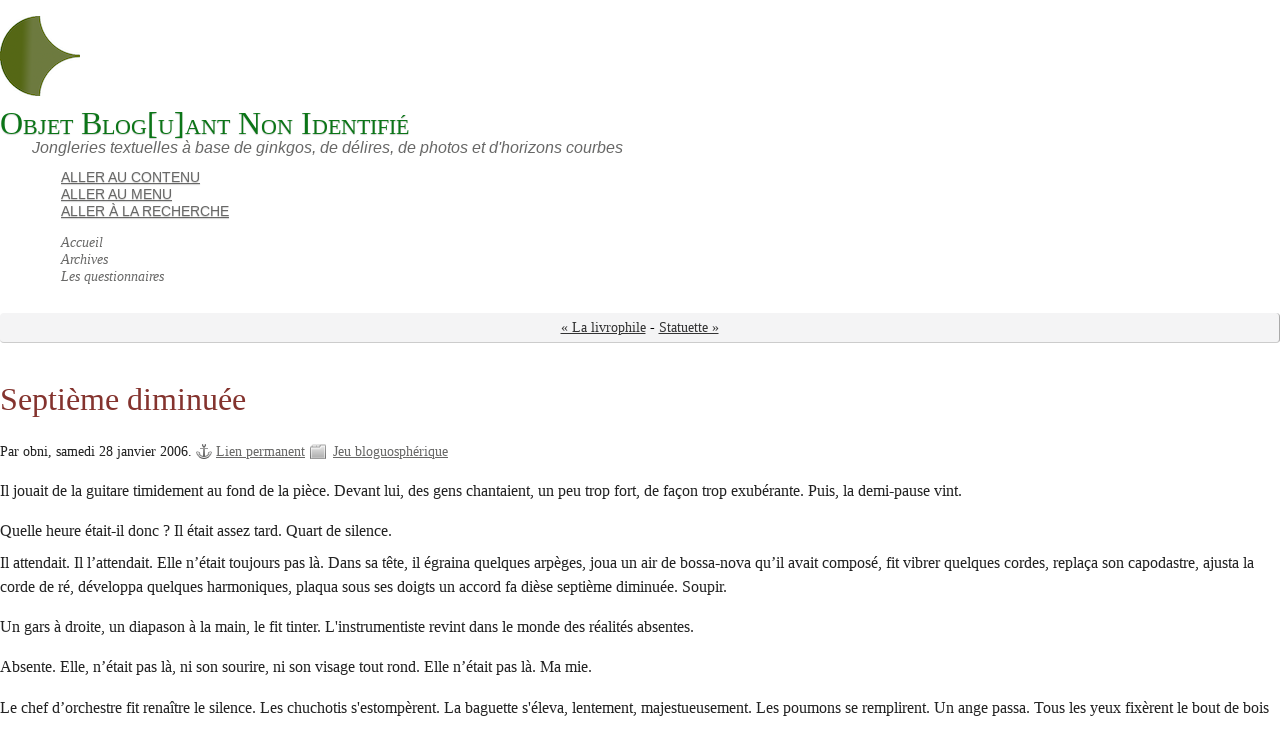

--- FILE ---
content_type: text/html; charset=UTF-8
request_url: https://www.obni.net/dotclear2/?post/2006/01/28/592-septieme-diminuee
body_size: 6471
content:
<!DOCTYPE html>
<html lang="fr">
<head>
	<meta charset="UTF-8">
	<meta name="ROBOTS" content="INDEX, FOLLOW">

	<title>Septième diminuée - Objet Blog[u]ant Non Identifié</title>
	<meta name="description" lang="fr" content="Il jouait de la guitare timidement au fond de la pièce. Devant lui, des gens chantaient, un peu trop fort, de façon trop exubérante. Puis, la demi-pause vint. Quelle heure était-il">
	<meta name="copyright" content="Obni 2003 -2024">
	<meta name="author" content="obni">
	<meta name="date" scheme="W3CDTF" content="2006-01-28T11:55:43+00:00">

	<link rel="contents" href="https://www.obni.net/dotclear2/?archive" title="Archives">

	<link rel="next" href="https://www.obni.net/dotclear2/?post/2006/01/29/593-statuette" title="Statuette">
	<link rel="prev" href="https://www.obni.net/dotclear2/?post/2006/01/25/591-la-livrophile" title="La livrophile">

	<link rel="alternate" type="application/atom+xml" title="Atom 1.0" href="https://www.obni.net/dotclear2/?feed/atom">

	<!-- media queries -->
<meta name="viewport" content="width=device-width, initial-scale=1.0">

<link rel="preload" href="/dotclear2/themes/ductile/style.css" as="style">
<link rel="stylesheet" type="text/css" href="/dotclear2/themes/ductile/style.css" media="screen">
<link rel="stylesheet" type="text/css" href="https://www.obni.net/dotclear2/?pf=print.css" media="print">

  <link rel="preload" href="https://www.obni.net/dotclear2/?pf=jquery/3.7.1/jquery.js" as="script">
  <script src="https://www.obni.net/dotclear2/?pf=jquery/3.7.1/jquery.js"></script>
<link rel="preload" href="https://www.obni.net/dotclear2/?pf=util.js" as="script">
<script src="https://www.obni.net/dotclear2/?pf=util.js"></script>
  <link rel="preload" href="https://www.obni.net/dotclear2/?pf=legacy.js" as="script">
  <script src="https://www.obni.net/dotclear2/?pf=legacy.js"></script>



<link rel="stylesheet" href="https://www.obni.net/dotclear2/?pf=public.css" type="text/css" media="screen">
<link rel="stylesheet" href="https://www.obni.net/dotclear2/?pf=smilies.css" type="text/css" media="screen">
<link rel="icon" type="image/png" href="https://www.obni.net/dotclear2/favicon.png" />
<!--[if IE]><link rel="shortcut icon" type="image/x-icon" href="https://www.obni.net/dotclear2/favicon.ico" /><![endif]-->
<style type="text/css">
/* Directives CSS supplémentaires */
.post-excerpt a, .post-content a {
font-weight:normal;
}
@media only screen and (min-width: 481px) {
h1, h1 a:link, h1 a:visited, h1 a:hover, h1 a:visited, h1 a:focus {
font-weight:normal;
}
h1 a:link, h1 a:visited, h1 a:hover, h1 a:visited, h1 a:focus {
color:#0B7517;
}
h2.post-title, h2.post-title a:link, h2.post-title a:visited, h2.post-title a:hover, h2.post-title a:visited, h2.post-title a:focus {
font-weight:normal;
}
h2.post-title {
font-size:2em;
}
h2.post-title a:link, h2.post-title a:visited, h2.post-title a:hover, h2.post-title a:visited, h2.post-title a:focus {
color:#2E8462;
}
#content-info h2, .post-title, .post h3, .post h4, .post h5, .post h6, .arch-block h3 {
color:#84332E;
}
}
@media only screen and (max-width: 480px) {
h1, h1 a:link, h1 a:visited, h1 a:hover, h1 a:visited, h1 a:focus {
font-weight:bold;
}
h2.post-title, h2.post-title a:link, h2.post-title a:visited, h2.post-title a:hover, h2.post-title a:visited, h2.post-title a:focus {
font-weight:bold;
}
}
</style>
<script src="https://www.obni.net/dotclear2/themes/ductile/js/ductile.js?v=2.32.1"></script>


  <script type="application/json" id="dc_post_remember_str-data">
    {"post_remember_str": "Se souvenir de moi sur ce blog"}
  </script>
  <script src="https://www.obni.net/dotclear2/?pf=post.js"></script>
</head>
<body class="dc-post">
	<div id="page">
		

		<div id="header">

	<div id="top">
		<p id="logo" class="nosmall"><a href="https://www.obni.net/dotclear2/?"><img src="https://www.obni.net/dotclear2/ginkgo_obni.png" alt="Accueil"></a></p>
		<h1><a href="https://www.obni.net/dotclear2/?"><span>Objet Blog[u]ant Non Identifié</span></a></h1>
		<p id="blogdesc" class="nosmall">Jongleries textuelles à base de ginkgos, de délires, de photos et d'horizons courbes</p>
	</div>

	<ul id="prelude">
		<li class="nosmall"><a href="#main">Aller au contenu</a></li>
		<li><a href="#blognav">Aller au menu</a></li>
		<li><a href="#search">Aller à la recherche</a></li>
	</ul>

	
	<nav role="navigation"><ul id="sn-top" class="simple-menu supranav nosmall">
<li class="li1 li-first"><a href="/dotclear2/?" title="Accueil - new window" target="_blank" rel="noopener noreferrer"><span class="simple-menu-label">Accueil</span></a></li><li class="li2"><a href="/dotclear2/?archive" title="Archives - new window" target="_blank" rel="noopener noreferrer"><span class="simple-menu-label">Archives</span></a></li><li class="li3 li-last"><a href="/dotclear2/?pages/Les-Questionnaires-obniesques" title="Les questionnaires - new window" target="_blank" rel="noopener noreferrer"><span class="simple-menu-label">Les questionnaires</span></a></li>
</ul></nav>
</div>


		<div id="wrapper">

			<div id="main">
				<div id="content">

					<p class="navlinks topnl">
						<a href="https://www.obni.net/dotclear2/?post/2006/01/25/591-la-livrophile"
						 title="La livrophile" class="prev">&#171; La livrophile</a>
						 <span>-</span> <a href="https://www.obni.net/dotclear2/?post/2006/01/29/593-statuette"
						 title="Statuette" class="next">Statuette &#187;</a>
					</p>

					<div id="p576" class="post simple">
	<h2 class="post-title">Septième diminuée</h2>

	<div class="post-attr">
		<p class="post-info">
			<span class="post-author">Par obni, </span>
			<span class="post-date">samedi 28 janvier 2006. </span>
			<span class="permalink"><a href="https://www.obni.net/dotclear2/?post/2006/01/28/592-septieme-diminuee">Lien permanent</a></span>
							<span class="post-cat"><a
				href="https://www.obni.net/dotclear2/?category/Jeu-bloguospherique">Jeu bloguosphérique</a></span>
					</p>

			</div>

	
			<div class="post-excerpt"><p>Il jouait de la guitare timidement au fond de la pièce. Devant lui, des gens chantaient, un peu trop fort, de façon trop exubérante. Puis, la demi-pause vint.</p>


<p>Quelle heure était-il donc&nbsp;? Il était assez tard. Quart de silence.</p></div>
	
	<div class="post-content"><p>Il attendait. Il l’attendait. Elle n’était toujours pas là. Dans sa tête, il égraina quelques arpèges, joua un air de bossa-nova qu’il avait composé, fit vibrer quelques cordes, replaça son capodastre, ajusta la corde de ré, développa quelques harmoniques, plaqua sous ses doigts un accord fa dièse septième diminuée. Soupir.</p>


<p>Un gars à droite, un diapason à la main, le fit tinter. L'instrumentiste revint dans le monde des réalités absentes.</p>


<p>Absente. Elle, n’était pas là, ni son sourire, ni son visage tout rond. Elle n’était pas là. Ma mie.</p>


<p>Le chef d’orchestre fit renaître le silence. Les chuchotis s'estompèrent. La baguette s'éleva, lentement, majestueusement. Les poumons se remplirent. Un ange passa. Tous les yeux fixèrent le bout de bois qui était suspendu dans l'air.</p>


<p>Attention&nbsp;: 3, 4.</p>


<p>Soudain, la porte s’ouvrit et son visage apparut. Presto. Alleluia staccato.</p>


<p>Il dut continuer pour ne pas perdre le rythme, puis quand vint le solo de guitare qu’elle aimait tant… Leurs yeux se croisèrent, et son instrument parla pour lui.</p>


<p><a href="https://coitus.impromptus.free.fr">Texte écrit pour Coïtus Impromptus V2</a><sup>[<a href="#pnote-592-1" id="rev-pnote-592-1">1</a>]</sup></p>


<p>On eut dit qu'il était devenu la guitare où l'inverse ... Ses cordes vocales, sur lesquelles couraient ses doigts, sa cage thoracique devenue cage de résonance, sa table d'harmonie parce qu'Elle était là comme elle l'avait promis.</p>


<p>Les notes coulaient des cordes pincées dans un murmure tendre et terriblement véloce, car les mots se bousculaient dans son coeur autant que les phrases du solo qu'il ne jouait en secret que pour Elle. Au passage le plus périlleux et le plus beau, il la vit fermer les yeux comme lorsqu'il la tenait en extase dans ses bras.</p>


<p>Dans cette assemblée un peu compassée de mélomanes, ils faisaient l'amour en public sans que quiconque ne s'en doute. Elle sentait ses doigts l'effleurer comme les cordes de la guitare, et il retrouvait dans son instrument les hanches épanouies de celle à laquelle il n'avait jamais cessé de penser une seule seconde.</p>


<p>Dans cette brève petite mort musicale, ils ne s'étaient jamais sentis plus unis.<sup>[<a href="#pnote-592-2" id="rev-pnote-592-2">2</a>]</sup></p>


<p>Plus elle la regardait, extatique les yeux mi-clos, moins elle comprenait sa soeur. Obligée de l'accompagner à ce concert sa religion était faite, sa soeur s'ennuie au lit! C'était là une punition qu'elle s'infligeait, ou pire, dans un accès de romantisme suranné, elle s'imaginait portugaise et lettrée, en pâmoison sur une chaise inconfortable… C'est sûr elle n'a pas connu la puissance d'un rif d'Hendrix comme un coup de rein d'un amant puissant, la sensualité ondulante de la voix de Nina Simone sur des baisers prenants, la tendresse avide d'immenses mains comme les mots chaloupés de Bob Marley…</p>


<p>Le vertige la fait se redresser, l'urgence la soulève presque, les mots lui echappent comme un cheval qui s'emballe, claquent comme un fouet dans le silence empesé.</p>


<p>- Allez viens grande soeur on se casse !<sup>[<a href="#pnote-592-3" id="rev-pnote-592-3">3</a>]</sup></p>


<p>Qui d'autre pour une variation sur le même thème&nbsp;?</p>
<div class="footnotes"><h4>Notes</h4>
<p>[<a href="#rev-pnote-592-1" id="pnote-592-1">1</a>] obni</p>
<p>[<a href="#rev-pnote-592-2" id="pnote-592-2">2</a>] Richard</p>
<p>[<a href="#rev-pnote-592-3" id="pnote-592-3">3</a>] jf</p></div>
</div>

	</div>



	
	<p id="comments-feed"><a class="feed" href="https://www.obni.net/dotclear2/?feed/atom/comments/576"
		 title="Fil Atom des commentaires de ce billet">Fil des commentaires de ce billet</a></p>

	
	
	
	<form action="https://www.obni.net/dotclear2/?post/2006/01/28/592-septieme-diminuee#pr" method="post" id="comment-form">
		
		<h3>Ajouter un commentaire</h3>
		<fieldset>

			
			<p class="field"><label for="c_name">Nom ou pseudo&nbsp;:</label>
				<input name="c_name" id="c_name" type="text" size="30" maxlength="255"
				 value="">
			</p>

			<p class="field"><label for="c_mail">Adresse email&nbsp;:</label>
				<input name="c_mail" id="c_mail" type="text" size="30" maxlength="255"
				 value="">
			</p>

			<p class="field"><label for="c_site">Site web (facultatif)&nbsp;:</label>
				<input name="c_site" id="c_site" type="text" size="30" maxlength="255"
				 value="">
			</p>

			<p style="display:none">
				<input name="f_mail" type="text" size="30" maxlength="255" value="">
			</p>

			<p class="field"><label for="c_content">Commentaire&nbsp;:</label>
				<textarea name="c_content" id="c_content" cols="35"
				 rows="7"></textarea>
			</p>

			<p class="form-help">Les commentaires peuvent être formatés en utilisant une syntaxe wiki simplifiée.</p>

					</fieldset>

		<fieldset>
			<p class="buttons">
				<input type="submit" class="preview" name="preview" value="prévisualiser">
							</p>
		</fieldset>
	</form>



					<p class="navlinks">
						<a href="https://www.obni.net/dotclear2/?post/2006/01/25/591-la-livrophile"
						 title="La livrophile" class="prev">&#171; La livrophile</a>
						 <span>-</span> <a href="https://www.obni.net/dotclear2/?post/2006/01/29/593-statuette"
						 title="Statuette" class="next">Statuette &#187;</a>
					</p>

				</div>
			</div> <!-- End #main -->

			<div id="sidebar">
	<div id="blognav">
		<div class="widget" id="search"><h2><label for="q">Recherche</label></h2><form action="https://www.obni.net/dotclear2/?" method="get" role="search"><p><input type="text" size="10" maxlength="255" id="q" name="q" value=""  aria-label="Recherche"> <input type="submit" class="submit" value="ok" title="Recherche"></p></form></div>
<div class="widget selected" ><h2>À retenir</h2><ul> <li><a href="https://www.obni.net/dotclear2/?post/2005/09/13/461-faut-il-que-je-conserve-ce-u">Faut-il que je conserve ce u ?</a></li>  <li><a href="https://www.obni.net/dotclear2/?post/2005/12/10/560-31415926535">3,1415926535</a></li>  <li><a href="https://www.obni.net/dotclear2/?post/2006/05/11/54-quest-ce-quun-blog">Qu'est-ce qu'un blog ?</a></li>  <li><a href="https://www.obni.net/dotclear2/?post/2006/05/14/427-manifeste-pour-un-romantisme-excentrique">Manifeste pour un romantisme excentrique</a></li>  <li><a href="https://www.obni.net/dotclear2/?post/2006/05/20/485-pouquoi-aimons-nous-lire-les-blogues">Pourquoi aimons-nous lire les blogues ?</a></li> </ul></div>
<div class="widget categories" ><h2>Catégories</h2><ul><li><a href="https://www.obni.net/dotclear2/?category/Photogaphiquement">Photographiquement</a></li><li><a href="https://www.obni.net/dotclear2/?category/Photogaphiquement/Késako">Késako</a></li><li><a href="https://www.obni.net/dotclear2/?category/Web">Web</a></li><li><a href="https://www.obni.net/dotclear2/?category/Mots-chantes">Mots chantés</a></li><li><a href="https://www.obni.net/dotclear2/?category/Oulipoterie">Oulipoterie</a></li><li><a href="https://www.obni.net/dotclear2/?category/Coups-de-cur">Coups de cœur</a></li><li><a href="https://www.obni.net/dotclear2/?category/Coup-de-gueule">Coup de gueule</a></li><li><a href="https://www.obni.net/dotclear2/?category/Grèce">Grèce</a></li><li class="category-current"><a href="https://www.obni.net/dotclear2/?category/Jeu-bloguospherique">Jeu bloguosphérique</a></li><li><a href="https://www.obni.net/dotclear2/?category/Ginkgomania">Ginkgomania</a></li><li><a href="https://www.obni.net/dotclear2/?category/Loufoquerie">Loufoquerie</a></li><li><a href="https://www.obni.net/dotclear2/?category/Gastronomie">Gastronomie</a></li><li><a href="https://www.obni.net/dotclear2/?category/Haikus">Haïkus</a></li><li><a href="https://www.obni.net/dotclear2/?category/Jouer-les-mots">Jouer les mots</a></li><li><a href="https://www.obni.net/dotclear2/?category/Mots-ecrits">Mots écrits</a></li><li><a href="https://www.obni.net/dotclear2/?category/Poesie">Poésie</a></li><li><a href="https://www.obni.net/dotclear2/?category/Sauvons-les-mots">Sauvons les mots</a></li><li><a href="https://www.obni.net/dotclear2/?category/Le-petit-obni-illustre">Le Petit Obni illustré</a></li><li><a href="https://www.obni.net/dotclear2/?category/Questionnaire">Questionnaire</a></li><li><a href="https://www.obni.net/dotclear2/?category/Culture">Culture</a></li><li><a href="https://www.obni.net/dotclear2/?category/Reprise">Reprise</a></li><li><a href="https://www.obni.net/dotclear2/?category/Regards">Regards</a></li><li><a href="https://www.obni.net/dotclear2/?category/Musique">Musique</a><ul><li><a href="https://www.obni.net/dotclear2/?category/Musique/Composition-Musicale">Composition Musicale</a></li></ul></li><li><a href="https://www.obni.net/dotclear2/?category/Jardin-Age">Jardin'Age</a></li><li><a href="https://www.obni.net/dotclear2/?category/Geekitude">Geekitude</a></li><li><a href="https://www.obni.net/dotclear2/?category/petits-bonheurs">petits bonheurs</a></li><li><a href="https://www.obni.net/dotclear2/?category/Histo">Histo</a></li></ul></div>
<div class="widget pages" ><h2>Pages</h2><ul><li><a href="https://www.obni.net/dotclear2/?pages/Le-MarathonQuestionnaire-en-100-Questions">Le TrèsGrandQuestionnaire en seulement 100 questions divisées par 4…</a></li><li><a href="https://www.obni.net/dotclear2/?pages/Les-Questionnaires-obniesques">Les Questionnaires obniesques</a></li></ul></div>
	</div> <!-- End #blognav -->
	<div id="blogextra">
		<div class="widget links" ><h2>Liens</h2><ul><li><a href="https://musescore.com/user/101587">Composition Musicale obni</a></li>
<li><a href="https://thereseandthekids.ch">Therese and The Kids</a></li>
</ul>
<h3>Oulipoterie</h3>
<ul><li><a href="https://www.oulipo.net/fr/contraintes">Oulipo contraintes</a></li>
<li><a href="https://www.zazipo.net/-Contraintes">Zazipo contraintes</a></li>
</ul>
<h3>Blogamicalerie</h3>
<ul><li><a href="https://espacesinstants.blogspot.fr/">Colo</a></li>
<li><a href="https://blogduborddeleau.blogspot.com">Ginou</a></li>
<li><a href="https://10fractions.blogspot.com">10fractions</a></li>
<li><a href="https://www.mirovinben.com/blog/index.php?">mirovinben</a></li>
<li><a href="https://lucecolmant.com/carnet/index.php/">Luce</a></li>
<li><a href="https://www.legaletas.net/blog/index.php?">Gilsoub</a></li>
<li><a href="https://www.banalitescunegonde.fr/">Les Petites Banalités de Cunégonde</a></li>
<li><a href="https://latelierdediablotin.fr/WordPress3/">L'atelier du Diablotin</a></li>
<li><a href="https://pirouesie.net/l-appentis-saucier/index.php?">L'appentis saucier</a></li>
<li><a href="https://open-time.net/">Open-Time</a></li>
<li><a href="https://sacripanne.net/">Sacrip'Anne</a></li>
<li><a href="https://otir.net/dotclear/index.php/">Otir</a></li>
<li><a href="https://sylvielassalle.fr">Sylvie Lassalle</a></li>
<li><a href="https://paparazza.canalblog.com">Paparazza</a></li>
<li><a href="https://edmeedexhavee.wordpress.com">Edmée De Xhavée</a></li>
<li><a href="https://cestpasmoijeljure.com">Dr. CaSo</a></li>
<li><a href="https://boulevarddesresistants.hautetfort.com">Elisabeth Leroy</a></li>
<li><a href="https://aslizlyetc.com">Lizly</a></li>
<li><a href="https://bonheurdujour.blogspirit.com">Bonheur du Jour</a></li>
<li><a href="https://grandereveuse.fr">Grande rêveuse</a></li>
<li><a href="https://chinou.canalblog.com">Chinou</a></li>
<li><a href="https://samantdi.net/notesdelecture/">Notes de Lecture</a></li>
<li><a href="https://bonheurs.envisagerlinfinir.net">Petits Bonheurs du Jour (Cunégonde)</a></li>
<li><a href="https://strictement-k.com/blog-2/">Strictement Confidentiel</a></li>
<li><a href="https://www.florenceporcel.com">La Galaxie de Florence Porcel</a></li>
<li><a href="https://leschoixdetrilliandotcom.wordpress.com">Les Choix de Trillian</a></li>
<li><a href="https://laviedenadyaposissef.wordpress.com">Le blog de Nadya</a></li>
<li><a href="https://echolycee.com/photo/?">Echolycee</a></li>
<li><a href="https://lesilesindigo.hautetfort.com/">Les îles Indigo</a></li>
<li><a href="https://lamaisondesmarguerites.wordpress.com">Le blog de Lou</a></li>
<li><a href="https://prali.canalblog.com/">Praline</a></li>
<li><a href="https://berthoise.canalblog.com/">Berthoise</a></li>
<li><a href="https://bloglaurel.com">Laurel</a></li>
<li><a href="https://www.ddoreau.com">Non Dairy Diary</a></li>
</ul>
<h3>Culinoterie</h3>
<ul><li><a href="https://www.mamarmite.fr">Ma Marmite</a></li>
<li><a href="https://quoidansmonassiette.fr/">Quoi dans mon assiette ?</a></li>
</ul>
</div>
<div class="widget tags" ><h2>Mots-clés</h2><ul><li><a href="https://www.obni.net/dotclear2/?tag/366%20r%C3%A9els" class="tag100">366 réels</a> </li><li><a href="https://www.obni.net/dotclear2/?tag/Alzheimer" class="tag10">Alzheimer</a> </li><li><a href="https://www.obni.net/dotclear2/?tag/Blog" class="tag80">Blog</a> </li><li><a href="https://www.obni.net/dotclear2/?tag/Calanque" class="tag10">Calanque</a> </li><li><a href="https://www.obni.net/dotclear2/?tag/Ginkgo" class="tag10">Ginkgo</a> </li><li><a href="https://www.obni.net/dotclear2/?tag/Hommage" class="tag20">Hommage</a> </li><li><a href="https://www.obni.net/dotclear2/?tag/Impression" class="tag10">Impression</a> </li><li><a href="https://www.obni.net/dotclear2/?tag/Jeu%20de%20mots" class="tag10">Jeu de mots</a> </li><li><a href="https://www.obni.net/dotclear2/?tag/Londres" class="tag10">Londres</a> </li><li><a href="https://www.obni.net/dotclear2/?tag/Loufoquerie" class="tag30">Loufoquerie</a> </li><li><a href="https://www.obni.net/dotclear2/?tag/Marseille" class="tag60">Marseille</a> </li><li><a href="https://www.obni.net/dotclear2/?tag/Musique" class="tag10">Musique</a> </li><li><a href="https://www.obni.net/dotclear2/?tag/Oulipo" class="tag80">Oulipo</a> </li><li><a href="https://www.obni.net/dotclear2/?tag/petitsbonheurs" class="tag10">petitsbonheurs</a> </li><li><a href="https://www.obni.net/dotclear2/?tag/Photo" class="tag60">Photo</a> </li><li><a href="https://www.obni.net/dotclear2/?tag/Photographies" class="tag20">Photographies</a> </li><li><a href="https://www.obni.net/dotclear2/?tag/Po%C3%A9sie" class="tag10">Poésie</a> </li><li><a href="https://www.obni.net/dotclear2/?tag/Provence" class="tag10">Provence</a> </li><li><a href="https://www.obni.net/dotclear2/?tag/Questionnaire" class="tag20">Questionnaire</a> </li><li><a href="https://www.obni.net/dotclear2/?tag/Texte" class="tag10">Texte</a> </li></ul><p><strong><a href="https://www.obni.net/dotclear2/?tags">Tous les mots-clés</a></strong></p></div>
	</div> <!-- End #blogextra -->
</div>


		</div> <!-- End #wrapper -->

		<ul id="gotop" class="supranav nobig"><li><a href="#top">Haut de page</a></li></ul>

<nav role="navigation"><ul id="sn-bottom" class="simple-menu supranav nobig">
<li class="li1 li-first"><a href="/dotclear2/?" title="Accueil - new window" target="_blank" rel="noopener noreferrer"><span class="simple-menu-label">Accueil</span></a></li><li class="li2"><a href="/dotclear2/?archive" title="Archives - new window" target="_blank" rel="noopener noreferrer"><span class="simple-menu-label">Archives</span></a></li><li class="li3 li-last"><a href="/dotclear2/?pages/Les-Questionnaires-obniesques" title="Les questionnaires - new window" target="_blank" rel="noopener noreferrer"><span class="simple-menu-label">Les questionnaires</span></a></li>
</ul></nav><div id="footer">
	<div id="blogcustom">
		<div class="widget syndicate" ><h2>S'abonner</h2><ul><li><a type="application/atom+xml" href="https://www.obni.net/dotclear2/?feed/atom" title="Flux Atom des billets de ce blog" class="feed">Fil des billets</a></li><li><a type="application/atom+xml" href="https://www.obni.net/dotclear2/?feed/atom/comments" title="Flux Atom des commentaires de ce blog" class="feed">Fil des commentaires</a></li></ul></div>
	</div> <!-- End #custom widgets -->

	<ul id="stickers">
<li id="sticker1">
<a href="https://www.obni.net/dotclear2/?post/2006/05/11/54-quest-ce-quun-blog">
<img alt="" src="https://www.obni.net/dotclear2/themes/ductile/img/sticker-about.png">
<span>Un blog, pourquoi ?</span>
</a>
</li>
<li id="sticker2">
<a href="https://www.obni.net/dotclear2/index.php?feed/rss2">
<img alt="" src="https://www.obni.net/dotclear2/themes/ductile/img/sticker-feed.png">
<span>S'abonner</span>
</a>
</li>
<li id="sticker3" class="last">
<a href="https://www.obni.net/dotclear2/?contact">
<img alt="" src="https://www.obni.net/dotclear2/themes/ductile/img/sticker-contact.png">
<span>M'écrire</span>
</a>
</li>
</ul>

	<p>Propulsé par <a href="https://dotclear.org/">Dotclear</a></p>
</div>

	</div> <!-- End #page -->
</body>
</html>


--- FILE ---
content_type: application/javascript
request_url: https://www.obni.net/dotclear2/themes/ductile/js/ductile.js?v=2.32.1
body_size: 405
content:
'use strict';document.addEventListener('DOMContentLoaded',()=>{if(document.body.clientWidth>=1024){return;}
const create_name=(text)=>text.toLowerCase().replace(/^\s+|\s+$|[^a-z0-9&\s-]/g,'').replace(/&/g,'and').replace(/\s/g,'-').replace(/(-)+\1/g,'$1');const h2=document.querySelectorAll('#sidebar div div h2');for(const element of h2){element.classList.add('toggle');element.parentNode.classList.add('hide');const name=create_name(element.textContent);element.nextElementSibling.setAttribute('name',name);element.innerHTML=`<a href="#${name}" title="Reveal ${element.textContent} content">${element.innerHTML}</a>`;element.addEventListener('click',(e)=>{e.preventDefault();element.parentNode.classList.toggle('hide');});}
const h2_link=document.querySelectorAll('h2.toggle a');for(const element of h2_link){element.addEventListener('mouseup',()=>{const event=new Event('blur',{bubbles:true,cancelable:false});element.dispatchEvent(event);});}});